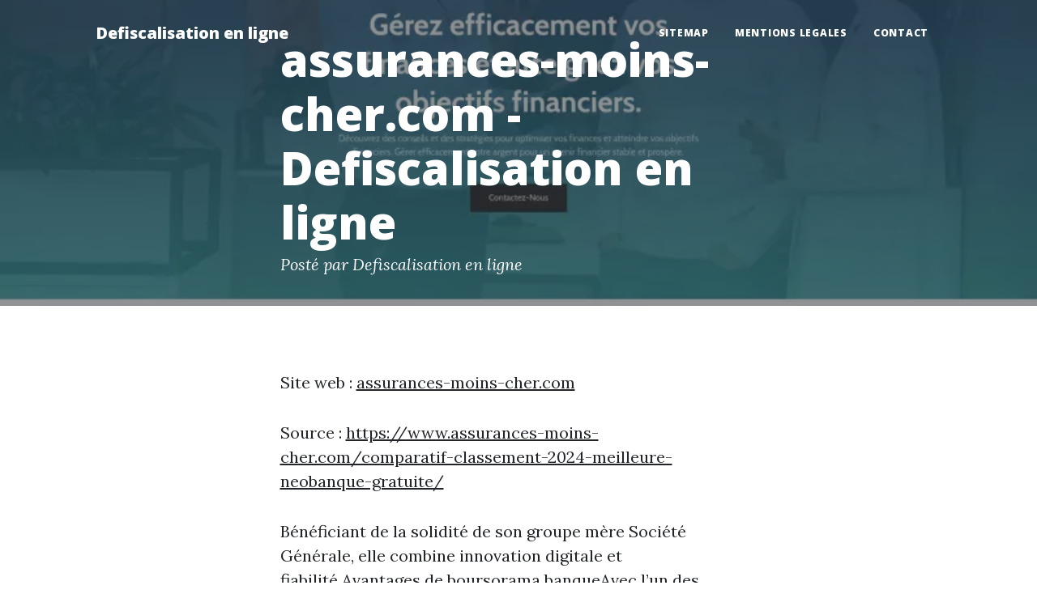

--- FILE ---
content_type: text/html; charset=utf-8
request_url: https://www.defiscalisation-en-ligne.fr/combien-de-billets-dans-une-liasse-de-banque-assurances-moins-cher/
body_size: 1772
content:
<!DOCTYPE html>
<html lang="fr">
    <head>
        <meta charset="utf-8" />
        <meta name="viewport" content="width=device-width, initial-scale=1, shrink-to-fit=no" />
        <meta name="description" content="" />
        <meta name="author" content="" />
        <link rel="canonical" href="https://www.defiscalisation-en-ligne.fr/combien-de-billets-dans-une-liasse-de-banque-assurances-moins-cher/" />
        
        <title>assurances-moins-cher.com - Defiscalisation en ligne</title>
        <link rel="icon" type="image/x-icon" href="../assets/favicon.ico" />
        <!-- Google fonts-->
        <link href="https://fonts.googleapis.com/css?family=Lora:400,700,400italic,700italic" rel="stylesheet" type="text/css" />
        <link href="https://fonts.googleapis.com/css?family=Open+Sans:300italic,400italic,600italic,700italic,800italic,400,300,600,700,800" rel="stylesheet" type="text/css" />
        <!-- Core theme CSS (includes Bootstrap)-->
        <link href="../css/styles.css" rel="stylesheet" />
    </head>
    <body>
        <!-- Navigation-->
        <nav class="navbar navbar-expand-lg navbar-light" id="mainNav">
            <div class="container px-4 px-lg-5">
                <a class="navbar-brand" href="https://www.defiscalisation-en-ligne.fr/">Defiscalisation en ligne</a>
                <button class="navbar-toggler" type="button" data-bs-toggle="collapse" data-bs-target="#navbarResponsive" aria-controls="navbarResponsive" aria-expanded="false" aria-label="Toggle navigation">
                    Menu
                    <i class="fas fa-bars"></i>
                </button>
                <div class="collapse navbar-collapse" id="navbarResponsive">
                    <ul class="navbar-nav ms-auto py-4 py-lg-0">
                        <li class="nav-item"><a class="nav-link px-lg-3 py-3 py-lg-4" href="../sitemap.html">sitemap</a></li>
                        <li class="nav-item"><a class="nav-link px-lg-3 py-3 py-lg-4" href="../mentions-legales.html">mentions legales</a></li>
                        <li class="nav-item"><a class="nav-link px-lg-3 py-3 py-lg-4" href="../contact.html">Contact</a></li>
                    </ul>
                </div>
            </div>
        </nav>
        <!-- Page Header-->
        <header class="masthead" style="background-image: url('../assets/img/800x450-assurances-moins-cher.com.webp')">
            <div class="container position-relative px-4 px-lg-5">
                <div class="row gx-4 gx-lg-5 justify-content-center">
                    <div class="col-md-10 col-lg-8 col-xl-7">
                        <div class="post-heading">
                            <h1>assurances-moins-cher.com - Defiscalisation en ligne</h1>
                            <span class="meta">
                                Posté par Defiscalisation en ligne
                            </span>
                        </div>
                    </div>
                </div>
            </div>
        </header>
        <!-- Post Content-->
        <article class="mb-4">
            <div class="container px-4 px-lg-5">
                <div class="row gx-4 gx-lg-5 justify-content-center">
                    <div class="col-md-10 col-lg-8 col-xl-7">
                        <p>Site web : <a href="https://www.assurances-moins-cher.com/">assurances-moins-cher.com</a></p>
                        <p>Source : <a href="https://www.assurances-moins-cher.com/comparatif-classement-2024-meilleure-neobanque-gratuite/">https://www.assurances-moins-cher.com/comparatif-classement-2024-meilleure-neobanque-gratuite/</a></p>
                        <p>Bénéficiant de la solidité de son groupe mère Société Générale, elle combine innovation digitale et fiabilité.Avantages de boursorama banqueAvec l’un des meilleurs rapports qualité-prix du marché, Boursorama Banque attire par ses offres variées et complètes.</p>
                        <img class="img-fluid" src="../assets/img/800x450-assurances-moins-cher.com.webp" alt="" />
                        <p>Source : <a href="https://www.assurances-moins-cher.com/la-marge-commerciale-calcul-taux-de-marge-taux-de-marque-et-suivi/">https://www.assurances-moins-cher.com/la-marge-commerciale-calcul-taux-de-marge-taux-de-marque-et-suivi/</a></p>
                        <p>les coûts d'achatUne des approches les plus efficaces consiste à négocier des tarifs plus avantageux avec les fournisseurs. Mettre en place des partenariats stratégiques ou acheter en grandes quantités peut aboutir à des remises substantielles.</p>
                    </div>
                </div>
            </div>
        </article><!-- Footer-->
        <footer class="border-top">
            <div class="container px-4 px-lg-5">
                <div class="row gx-4 gx-lg-5 justify-content-center">
                    <div class="col-md-10 col-lg-8 col-xl-7">
                        <div class="small text-center text-muted fst-italic">Copyright &copy; defiscalisation-en-ligne.fr 2024</div>
                    </div>
                </div>
            </div>
        </footer>
        <!-- Bootstrap core JS-->
        <script src="https://cdn.jsdelivr.net/npm/bootstrap@5.1.3/dist/js/bootstrap.bundle.min.js"></script>
        <!-- Core theme JS-->
        <script src="../js/scripts.js"></script>
    <script defer src="https://static.cloudflareinsights.com/beacon.min.js/vcd15cbe7772f49c399c6a5babf22c1241717689176015" integrity="sha512-ZpsOmlRQV6y907TI0dKBHq9Md29nnaEIPlkf84rnaERnq6zvWvPUqr2ft8M1aS28oN72PdrCzSjY4U6VaAw1EQ==" data-cf-beacon='{"version":"2024.11.0","token":"02626e30ee50451f8e8ba41e4351f941","r":1,"server_timing":{"name":{"cfCacheStatus":true,"cfEdge":true,"cfExtPri":true,"cfL4":true,"cfOrigin":true,"cfSpeedBrain":true},"location_startswith":null}}' crossorigin="anonymous"></script>
</body>
</html>